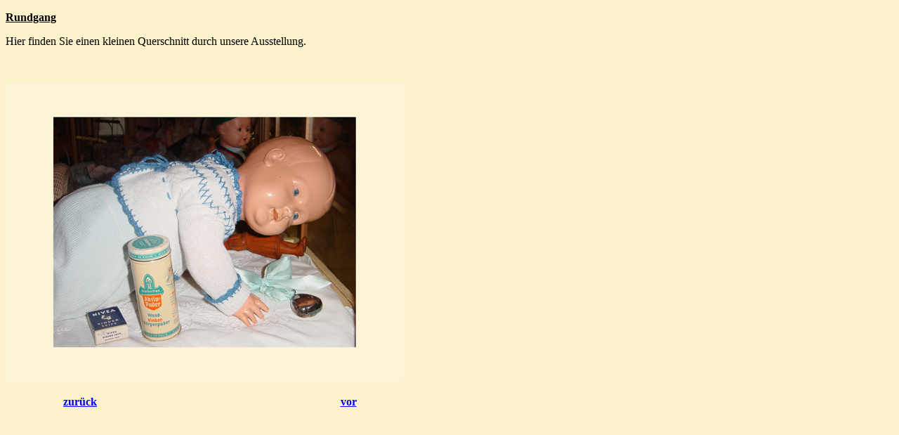

--- FILE ---
content_type: text/html
request_url: http://spielzeugkeller.de/rundgang_29.htm
body_size: 1319
content:
<!DOCTYPE HTML PUBLIC "-//W3C//DTD HTML 4.01 Transitional//EN"
"http://www.w3.org/TR/html4/loose.dtd">
<html>
<head>
<title>Untitled Document</title>
<meta http-equiv="Content-Type" content="text/html; charset=iso-8859-1">
<style type="text/css">
<!--
body {
	background-image:  url(images/hintegrund-farbe.jpg);
}
.style1 {font-family: Georgia, "Times New Roman", Times, serif}
.style2 {
	font-family: Verdana, Arial, Helvetica, sans-serif;
	font-weight: bold;
}
.Stil1 {font-family: "Arial Narrow"}
.Stil2 {font-family: "Arial Narrow"; font-weight: bold; }
-->
</style>
</head>

<body>
<p class="Stil2"><u>Rundgang</u></p>
<p class="Stil1">Hier finden Sie einen kleinen Querschnitt durch unsere Ausstellung.</p>
<p class="style2">&nbsp;</p>
<p align="left" class="style2"><img src="rundgang/rundgang_29.jpg" width="567" height="425"></p>
<table width="565" height="27" border="0">
  <tr>
    <td width="206"><div align="center" class="style2"><a href="rundgang_28.htm" class="Stil2">zur&uuml;ck</a></div></td>
    <td width="197">&nbsp;</td>
    <td width="148"><div align="center" class="style2"><a href="rundgang.htm" class="Stil2">vor</a></div></td>
  </tr>
</table>
<p class="style2">&nbsp;</p>
<p class="style1">&nbsp; </p>
<p class="style1">&nbsp; </p>
<p align="left" class="style1">&nbsp;</p>
</body>
</html>
